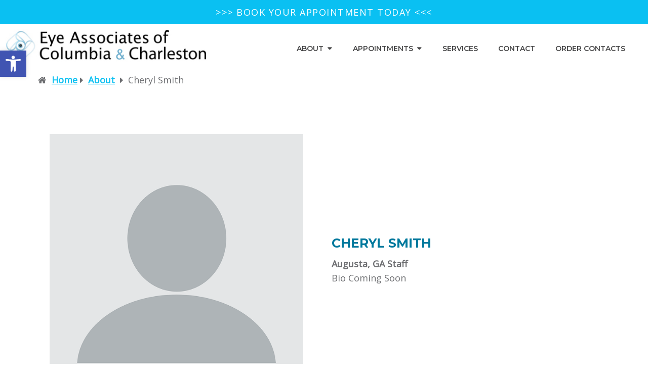

--- FILE ---
content_type: text/css
request_url: https://www.sceyeassociates.com/wp-content/themes/bblgum-schema/style.css?ver=6.9
body_size: 8511
content:
/*

Theme Name: Bblgum - Schema Child

Version: 1.0

Description: A child theme of Schema by Bblgum

Template: mts_schema

Text Domain: schema

*/

/* Carousel */

@import url("../mts_schema/style.css");

/* general */

* {
  box-sizing: border-box;
}

.hide-d {
  display: none;
}

.container {
  width: 100%;

  max-width: 1170px !important;
}

/* Header */

#logo img {
  max-width: 400px;
}

.col-infos p:nth-child(1) a {
}

.flex-fix + .dm-63 {
  width: 100%;

  padding: 0px;
}

div#header {
  background-color: #fff;
}

.main-header .container {
  background-color: transparent;
}

.dm-half > p:last-of-type {
  margin: 0px;
}

.head-wrapper {
  max-width: 1350px;

  margin: 0 auto;

  padding: 10px;

  display: -webkit-box;

  display: -ms-flexbox;

  display: flex;

  -webkit-box-pack: justify;

  -ms-flex-pack: justify;

  justify-content: space-between;

  -webkit-box-align: center;

  -ms-flex-align: center;

  align-items: center;
}

.logo-wrap div {
  position: relative;

  margin-right: auto;

  display: -webkit-box;

  display: -ms-flexbox;

  display: flex;

  -webkit-box-align: center;

  -ms-flex-align: center;

  align-items: center;

  margin-right: 12px;
}

.logo-wrap span {
  color: #1a1818;

  text-transform: uppercase;

  letter-spacing: -0.5px;

  font-size: 25px;
}

.logo-wrap small {
  display: block;

  font-weight: 200;

  font-size: 0.4em;

  letter-spacing: 3.4px;

  margin-top: -5px;

  padding-left: 3px;
}

.logo-wrap {
  float: none;

  margin: 0px;
}

.logo-wrap > * {
  position: relative;

  margin-right: auto;

  display: -webkit-box;

  display: -ms-flexbox;

  display: flex;

  -webkit-box-align: center;

  -ms-flex-align: center;

  align-items: center;
}

.col-infos p:nth-child(1) a {
}

.col-content p:nth-child(2) {
  display: block;

  color: #404040;

  font-size: 16px;
}

.col-infos {
  text-align: right;
}

.col-content p {
  margin-bottom: 0px;
}

.col-content p:nth-child(2) a {
  color: #000;

  display: block;
}

[class^="btn"] {
  position: relative;

  z-index: 1;

  display: inline-block;

  vertical-align: middle;

  cursor: pointer;

  text-align: center;

  -webkit-transition: 0.3s all;

  transition: 0.3s all;

  font: 700 14px/1 Biryani, sans-serif;

  color: #fff;

  text-transform: uppercase;

  min-width: 255px;

  margin: 10px;

  padding: 15px 18px 12px;

  background-color: #bcbcbc;
}

[class^="btn"]:hover {
  color: #fff;

  background-color: var(--pColor);
}

a.btn.ra {
  -webkit-box-flex: 1;

  -ms-flex: 1 1 100%;

  flex: 1 1 100%;

  background-color: var(--sColor);

  font-size: 12px;
}

a.btn-alt {
  background-color: #fff;

  -webkit-box-shadow: inset 0 0 0 1px #000;

  box-shadow: inset 0 0 0 1px #000;

  color: #000;
}

.col-buttons {
  display: -webkit-box;

  display: -ms-flexbox;

  display: flex;

  -ms-flex-wrap: wrap;

  flex-wrap: wrap;

  -webkit-box-flex: 0;

  -ms-flex: 0 1 300px;

  flex: 0 1 300px;

  -webkit-box-pack: justify;

  -ms-flex-pack: justify;

  justify-content: space-between;

  margin-left: 0;
}

a.btn-alt {
  -webkit-box-flex: 1;

  -ms-flex: 1;

  flex: 1;

  padding: 12px 5px 8px;

  min-width: inherit;

  font-size: 12px;
}

.col-buttons * {
  margin: 0px;
}

#secondary-navigation a {
  padding: 6px 20px;
}

ul#menu-main-menu li {
  float: none;

  display: inline-block;
}

ul#menu-main-menu {
  margin: auto;

  list-style: none;

  display: -webkit-box;

  display: -ms-flexbox;

  display: flex;

  -ms-flex-pack: distribute;

  justify-content: space-around;
}

.navigation {
  float: none;
}

.regular_header #secondary-navigation {
  float: none;
}

.col-infos p {
  margin-bottom: 0px;
}

.col-infos p:nth-child(2) a {
}

.col-content {
  margin: 0px auto;

  margin-left: 0px;
}

/* Banner */

div#page {
  padding: 0px;
}

html .dm-slide-main,
.home-banner {
  position: relative;
}

.home a.play {
  vertical-align: middle;

  color: #000;

  text-transform: uppercase;

  font-size: 24px;

  cursor: pointer;
}

.home a.play span {
  vertical-align: middle;

  position: relative;

  top: -2px;
}

.banner-carrier {
  position: absolute;

  top: 0px;

  left: 0px;

  height: 100%;

  width: 100%;

  background-position: 50% 50%;

  background-size: cover;
}

.home-banner:after,
.home-banner:before {
  width: 0;

  height: 0;

  border-style: solid;

  border-width: 85px 0 0 50vw;

  position: absolute;

  left: 0;

  right: 0;

  bottom: -2px;

  content: "";

  border-color: transparent transparent transparent #fff;

  z-index: 100;
}

.home-banner:before {
  width: 0;

  overflow: hidden;

  left: 50%;

  border-width: 0 0 85px 50vw;

  border-color: transparent transparent #fff;
}

.banner-carrier article {
  float: none;

  position: absolute;

  z-index: 10;

  top: 50%;
}

.home-banner article {
  float: none;

  position: absolute;

  top: 50%;

  width: 100%;

  transform: translateY(-50%);

  text-align: center;

  z-index: 1;
}

h2 small {
  color: #000;

  font: 400 14px/1.11 Biryani, sans-serif;

  display: block;

  margin: 10px auto;

  text-transform: uppercase;
}

.lain *,
.logo-svg *,
.logo-wrap div * {
  -webkit-animation: offset 2.8s 0.3s linear forwards,
    fill-it 2.8s 1.1s forwards;

  animation: offset 2.8s 0.3s linear forwards, fill-it 2.8s 1.1s forwards;
}

@keyframes offset {
  100% {
    stroke-dashoffset: 0;
  }
}

@keyframes fill-it {
  100% {
    fill: #1a1818;
  }
}

.logo-svg svg *,
svg#headerSvg * {
  stroke: #1a1818;

  stroke-width: 2;

  stroke-dasharray: 1950;

  stroke-dashoffset: 1950;

  transform-box: fill-box;

  fill: transparent;
}

.home-banner h4 {
  display: table;

  border-top: 1px solid #292929;

  margin: 15px auto;

  padding: 10px 0;
}

.home-banner .h4 {
  display: table;

  border-top: 1px solid #fff;

  margin: 15px auto;

  padding: 10px 0;

  color: #fff;

  position: relative;

  font: 700 20px/1.25 Biryani, sans-serif;

  text-transform: uppercase;
}

.logo {
  color: #1a1818;

  text-transform: uppercase;

  letter-spacing: -0.5px;

  font-size: 36px;
}

.logo small {
  display: block;

  font-weight: 200;

  font-size: 0.4em;

  letter-spacing: 3.4px;

  margin-top: -5px;

  padding-left: 3px;
}

.logo-svg {
  margin-bottom: 10px;
}

/* Welcome */

.welcome h2 {
  font-weight: bold;

  font-size: 32px;
}

.carousel-caption {
  position: absolute;

  top: 50%;

  width: 100%;

  z-index: 100;

  text-align: center;

  transform: translateY(-50%);
}

.slide-caption p a {
  color: #fff;

  font-weight: bold;
}

.slide-caption a,
.apt_btn {
  padding: 5px 10px;
  display: inline-block;
  text-transform: uppercase;
  font-weight: 600;
  font-size: 14px;
  letter-spacing: 1px;
  margin-top: 10px;
  color: white;
  background-color: #75983e;
  border: 3px solid #75983e;
}
.slide-caption a:hover,
.apt_btn:hover {
  background: #0ac0f2 !important;
  color: #fff !important;
  border-color: #0ac0f2 !important;
}

.video-wrapper {
  height: 100%;
  position: relative;
}

.primary-ser-container {
  position: relative;
}

.newCon {
  position: relative;
}

.newCon:before,
.video-wrapper:before {
  height: 100%;

  width: 100%;

  position: absolute;

  content: "";

  background-color: #fff;

  opacity: 0.3;

  z-index: 10;
}

section.welcome .row {
  text-align: center;
  padding: 40px 0;
}
section.welcome .row hr {
  width: 100%;
}
section.welcome .row h2 {
  color: #00799d;
  letter-spacing: 1px;
  font-weight: bold;
  font-size: 40px;
  line-height: 1.2;
  margin-bottom: 25px;
  }
  section.welcome .row h3 {
    color: #00799d;
    text-transform: unset;
    font-weight: 700;
  }
  section.welcome .row .apt_pho {
    display: block;
    color: #444445;
    font-weight: normal;
    margin: 10px;
  }
  section.welcome .row .dm-half h3{
    font-size: 26px;
    text-align: center;
  }


  section.welcome .row p {
    color: #6d6e71;
    font-size: 18px;
  }

section.welcome .row > img {
  position: absolute;

  top: -140px;

  right: 8%;

  border-radius: 50%;

  overflow: hidden;

  border: 5px solid #fff;

  -webkit-box-shadow: 2px 1px 10px 5px rgba(0, 0, 0, 0.09);

  box-shadow: 2px 1px 10px 5px rgba(0, 0, 0, 0.09);

  max-width: 250px;

  height: 250px !important;

  object-fit: cover;
}

.mt-40 {
  margin-top: 40px;
}
.mt-80 {
  margin-top: 80px;
}

.rightwow {
  max-width: 85%;

  margin: 20px auto;
}

.doctor-wrapper h2,
.serv-boxes h2,
h2.h2 {
  color: #000;

  font-weight: bold;

  font-size: 37px;

  line-height: 1;

  position: relative;

  text-transform: uppercase;

  letter-spacing: -1.18px;
}

section.serv-boxes h2 {
  line-height: 1;

  margin-bottom: 20px;
}

section.serv-boxes .la6 > p:nth-child(1) {
  margin: 0px;
}

p {
  color: #6d6e71;
}

.signature {
  text-align: right;
}

.signature img {
  display: block;

  margin: 0px auto;

  margin-right: 0px;
}

.signature p {
  margin-bottom: 10px;
}

.h4 {
  color: #000;

  display: block;

  position: relative;

  font: 700 20px/1.25 Biryani, sans-serif;

  text-transform: uppercase;
}

/* Cta */

.banner-break {
  margin: 50px auto 0;

  position: relative;

  background-size: cover;

  background-attachment: fixed;

  background-position: 100% 50%;

  height: 850px;
}

.banner-break:before {
  content: "";

  position: absolute;

  width: 0;

  height: 0;

  border-style: solid;

  left: 0;

  right: 0;

  top: -1px;

  border-width: 0 0 140px 100vw;

  border-color: transparent transparent #fff;

  z-index: 1;

  -webkit-transform: scaleY(-1);

  transform: scaleY(-1);
}

.banner-break:after {
  content: "";

  position: absolute;

  width: 0;

  height: 0;

  border-style: solid;

  left: 0;

  right: 0;

  bottom: -1px;

  border-width: 0 0 140px 100vw;

  border-color: transparent transparent #fff;

  z-index: 1;
}

/* About */

section.serv-boxes {
  margin: 40px 0px;

  overflow: hidden;
}

.col-6 {
  -webkit-box-flex: 0;

  -ms-flex: 0 1 50%;

  flex: 0 1 50%;

  padding: 10px 20px;

  width: 50%;
}

.ab-slide img {
  margin: 0px auto;
}

/*

.no-bottom:after {

    opacity: 0;

}

*/

.ab-slide .slick-dots {
  bottom: -35px;
}

.ab-slide .slick-dots li button:before {
  background-color: rgb(0 0 0 / 46%);

  border-radius: 50%;
}

.about-item:hover .lim {
  background-color: #bcbcbc;
}

.about-item h3,
.about-item img {
  -webkit-transition: all 0.1s ease-in-out;

  transition: all 0.1s ease-in-out;
}

.about-item:hover .lim img {
  filter: brightness(0) invert(1);
}

.about-item:hover h3 {
  color: #bcbcbc;
}

section.serv-boxes .container {
  max-width: 1450px !important;

  margin: auto;

  display: -webkit-box;

  display: -ms-flexbox;

  display: flex;

  -webkit-box-align: center;

  -ms-flex-align: center;

  align-items: center;

  -ms-flex-pack: distribute;

  justify-content: space-around;

  width: 100% !important;
}

section.serv-boxes small {
  color: #000;

  font: 200 14px/1.11 Biryani, sans-serif;

  display: block;

  margin: 10px auto;

  text-transform: uppercase;
}

.la6 {
  max-width: 510px;

  width: 100%;

  margin: 0px auto;
}

.about-wrapper {
  margin: 20px auto;

  -ms-flex-wrap: wrap;

  flex-wrap: wrap;

  -ms-flex-pack: distribute;

  justify-content: space-around;

  display: flex;
}

.about-item {
  text-align: center;

  -webkit-box-flex: 0;

  -ms-flex: 0 1 30%;

  flex: 0 1 30%;

  margin: 20px auto;
}

.lim {
  line-height: 95px;

  width: 95px;

  height: 95px;

  border: 1px solid #d1d1d1;

  -webkit-transform: rotate(45deg);

  transform: rotate(45deg);

  display: block;

  display: -webkit-box;

  display: -ms-flexbox;

  display: flex;

  -webkit-box-orient: vertical;

  -webkit-box-direction: normal;

  -ms-flex-direction: column;

  flex-direction: column;

  -webkit-box-pack: center;

  -ms-flex-pack: center;

  justify-content: center;

  margin: 0 auto;
}

.lim span {
  -webkit-transform: rotate(-45deg);

  transform: rotate(-45deg);

  display: block;
}

.lim img {
  max-width: 60px;

  display: block;

  margin: 0 auto;

  filter: brightness(0);
}

.about-item h3 {
  color: #000;

  display: block;

  position: relative;

  font: 700 20px/1.25 Biryani, sans-serif;

  text-transform: uppercase;

  letter-spacing: -0.4px;

  font-size: 16px;

  margin: 40px auto 10px;
}

section.serv-boxes .container {
  position: relative;
}

section.serv-boxes .container:before {
  width: 1px;

  background-color: #bcbcbc;

  height: 94%;

  position: absolute;

  left: 0px;

  right: 0px;

  margin: 0px auto;

  content: "";

  opacity: 0.3;

  top: 3%;
}

/* Doctor */

section.doctor-wrapper .col-6 img {
  margin: 0px auto;

  width: 100%;
}

section.doctor-wrapper .col-6 {
  padding: 0px 10px;
}

section.doctor-wrapper .container-wide {
  max-width: 1450px;

  margin: auto;

  display: -webkit-box;

  display: -ms-flexbox;

  display: flex;

  -webkit-box-align: center;

  -ms-flex-align: center;

  align-items: center;

  -ms-flex-pack: distribute;

  justify-content: space-around;

  max-width: 1000px;
}

section.doctor-wrapper .col-6 > div {
  margin: auto;

  padding: 0px 30px;

  box-sizing: border-box;
}

section.doctor-wrapper .col-6:nth-child(1) a {
  padding: 10px;

  text-align: center;

  font-size: 18px;

  font-weight: 700;

  text-transform: uppercase;

  letter-spacing: -0.45px;

  display: block;

  text-align: center;

  color: #000;
}

section.doctor-wrapper img {
  display: block;
}

/* Timeonline */

.grid-container {
  max-width: 1400px;

  margin: 20px auto 0;

  display: -ms-grid;

  display: grid;

  -ms-grid-columns: 1fr 1fr;

  grid-template-columns: 1fr 1fr;

  -ms-grid-rows: auto auto auto auto auto auto auto auto;

  grid-template-rows: auto auto auto auto auto auto auto auto;

  gap: 1px 1px;

  position: relative;
}

.cell-review {
  padding: 0px 20px;

  position: relative;
}

section.testimonials {
  padding: 100px 0px 70px;
  background-color: #00799d;
}

section.testimonials .slick-track {
  padding-top: 10px;
}

section.testimonials h2 {
  color: #fff;
  text-align: center;

  font-weight: 600;

  font-size: 42px;

  margin-bottom: 30px;
}

.slick-testi .slick-dots li button:before {
  background-color: var(--pColor);

  border-radius: 50%;
}

.cell-review > i {
  position: absolute;

  top: 10px;

  left: 30px;

  z-index: 10;

  font-size: 50px;

  color: var(--pColor);

  opacity: 0.6;
}

div#reviews {
  position: relative;

  padding: 30px 0 30px 20px;

  margin-right: 40px;

  text-align: center;

  margin: 0 30px;
}

div#reviews #quote {
  position: absolute;

  left: 30px;

  top: 10px;

  z-index: 5;
}

.cycle-slideshow article {



  background-color: transparent;

  padding: 60px 40px 20px;

  position: relative;

  margin-bottom: 9px;
}

div#a:after {
  width: 0;

  height: 0;

  top: 55px;

  border-style: solid;

  border-width: 12px 18px 12px 0;

  border-color: transparent #ffffff transparent transparent;

  filter: drop-shadow(-3px 2px 2px rgba(163, 163, 163, 0.43));

  left: 3px;

  right: auto;

  content: "";

  position: absolute;
}

.cycle-slideshow p {
  color: #fff;
  max-width: 93%;

  margin: auto;

  font-size: 25px;

  line-height: 1.4;
}

.cycle-slideshow span {
  font-size: 40px;

  color: #4d70a8;

  display: table;

  margin: 10px -10px 0 auto;
}
.cycle-slideshow {
  color: #fff;
  text-align: center;
}
.cycle-slideshow author {
  font-style: italic;
}

div#reviews author {
  display: -webkit-box;

  display: -ms-flexbox;

  display: flex;

  font-size: 14px;

  text-align: left;

  font-weight: 700;

  -webkit-box-align: center;

  -ms-flex-align: center;

  align-items: center;

  margin: 25px auto 20px 0;

  text-transform: uppercase;
}

section.page-header {
  margin-top: 0 !important;
  width: 100%;
  height: 45vh;
  background-size: cover;
  background-position: 50% 50%;
  position: relative;
}

#move-to-top {
  width: 40px;

  height: 40px;

  right: 0px;

  background-color: #222;

  border-radius: 50%;
}

div#special li:before {
  content: "\f00c";
  font-family: "FontAwesome";
  color: #bcbcbc;
  position: absolute;
  left: 0;
  top: -2px;
  font-size: 26px;
}

.overlay {
  position: absolute;

  top: 10px;

  z-index: 9;

  left: 48%;

  transform: translateX(73%);

  bottom: 100px;

  width: 30px;

  background: #fff;
}

.copyrights svg {
  filter: brightness(0) invert(1);
}

#reveal {
  position: absolute;

  top: 70px;

  left: 50.01%;

  transform: translateX(-50%);

  height: 49%;

  width: 2px;

  background-color: #ddd;
}

#reveal:before {
  content: "";

  position: absolute;

  right: -4px;

  top: -5px;

  width: 10px;

  height: 10px;

  background-color: #bcbcbc;

  border-radius: 50%;
}

.cell {
  max-width: 600px;

  margin: auto;

  position: relative;

  width: 100%;

  margin-right: 20px;

  padding: 0 20px;
}

.cell-review {
  -ms-grid-row: 2;

  -ms-grid-row-span: 1;

  -ms-grid-column: 2;

  -ms-grid-column-span: 1;

  grid-area: 2 / 2 / 3 / 3;
}

.cell-afford {
  -ms-grid-row: 3;

  -ms-grid-row-span: 2;

  -ms-grid-column: 1;

  -ms-grid-column-span: 1;

  grid-area: 3 / 1 / 5 / 2;
}

.grid-container .h2 {
  margin: 35px auto 25px;
}

.scroll-line {
  position: relative;

  padding-bottom: 70px;
}

section.timeline {
  position: relative;
}

.cycle-slideshow star:before {
  content: "\f005 \f005 \f005 \f005 \f005";
  font-family: "FontAwesome";
  color: #f4bd17;
  letter-spacing: 5px;
  margin-right: 8px;
}

#special .h2 {
  -webkit-box-shadow: 0 3px 6px rgba(0, 0, 0, 0.16);

  box-shadow: 0 3px 6px rgba(0, 0, 0, 0.16);

  background-color: #fff;

  padding: 30px 20px 15px;
}

.cell-care {
  -ms-grid-row: 4;

  -ms-grid-row-span: 3;

  -ms-grid-column: 2;

  -ms-grid-column-span: 1;

  grid-area: 4 / 2 / 7 / 3;
}

.cell-offers {
  -ms-grid-row: 6;

  -ms-grid-row-span: 3;

  -ms-grid-column: 1;

  -ms-grid-column-span: 1;

  grid-area: 6 / 1 / 9 / 2;
}

.h2.triangle span {
  color: #000;

  font: 700 45px/1 Biryani, sans-serif;

  position: relative;

  text-transform: uppercase;

  letter-spacing: -1.18px;

  display: table;

  margin: auto;
}

div#special article {
  background-color: #3c3c3b;

  padding: 15px 10px;
}

div#special .h1 {
  text-transform: uppercase;

  color: #fff;

  font-size: 55px;

  position: absolute;

  bottom: 0;

  left: 50%;

  -webkit-transform: translateX(-50%);

  transform: translateX(-50%);

  width: 100%;

  letter-spacing: -1.43px;

  opacity: 0.6;
}

div#special figure {
  position: relative;

  margin: 0px;

  text-align: center;
}

.triangle:after {
  content: "";

  position: absolute;

  right: 1px;

  top: 55px;

  width: 0;

  z-index: 9;

  height: 0;

  border-width: 12px 0 12px 19px;

  border-color: transparent transparent transparent #fff;

  border-style: solid;

  -webkit-filter: drop-shadow(3px 2px 2px rgba(163, 163, 163, 0.43));

  filter: drop-shadow(3px 2px 2px rgba(163, 163, 163, 0.43));
}

div#special li {
  position: relative;

  display: block;

  margin: 0 0 10px 26px;

  padding-left: 40px;

  line-height: 1.6;
}

div#special li {
  color: #fff !important;
}

div#special figure img {
  display: block;
}

div#special ul {
  padding: 0px;

  margin: 0px;
}

div#reviews:before {
  opacity: 0;
}

.flex-ul {
  display: -webkit-box;

  display: -ms-flexbox;

  display: flex;

  flex-wrap: wrap;
}

div#special .btn {
  margin-left: 0px;
}

.cell:before {
  content: "";

  position: absolute;

  right: -26px;

  top: 63px;

  width: 10px;

  height: 10px;

  background-color: #bcbcbc;

  border-radius: 50%;
}

div#afford:before {
  top: 76px;
}

div#care:before {
  right: auto;

  left: -55px;

  top: 76px;
}

.service-item:nth-child(3) {
  -ms-grid-row: 4;

  -ms-grid-row-span: 3;

  -ms-grid-column: 2;

  -ms-grid-column-span: 1;

  grid-area: 4 / 2 / 7 / 3;
}

@media (min-width: 881px) {
  .col-buttons {
    display: none;
  }

  .service-item:nth-child(3) {
    position: relative;

    top: -100px;
  }

  .service-item:nth-child(1) {
    -ms-grid-row: 2;

    -ms-grid-row-span: 1;

    -ms-grid-column: 2;

    -ms-grid-column-span: 1;

    grid-area: 2 / 2 / 4 / 3;

    margin-bottom: 200px !important;
  }
}

.cell:nth-child(1):before {
  opacity: 0;
}

.service-item:nth-child(4) {
  -ms-grid-row: 6;

  -ms-grid-row-span: 3;

  -ms-grid-column: 1;

  -ms-grid-column-span: 1;

  grid-area: 6 / 1 / 9 / 2;
}

.service-image {
  height: 320px;

  background-position: 50% 50%;

  background-size: cover;
}

.service-item:nth-child(3):before {
  left: -35px;
}

.service-item h3 {
  color: #000;

  font-weight: bold;

  font-size: 40px;

  line-height: 1;

  position: relative;

  text-transform: uppercase;

  letter-spacing: -1.18px;

  margin: 20px auto 10px;
}

/* Form */

.flex-fix + iframe {
  border: 2px solid #fff !important;
  display: block;
  margin-top: 40px;
}

section.get_in_touch {
  background-color: var(--sColor);

  padding: 80px 0px 130px;
}

section.get_in_touch strong {
  text-align: center;

  display: block;

  color: #fff;

  font-size: 30px;

  margin: 0px 0px 25px;

  text-transform: uppercase;

  opacity: 0.44;
}

.dm-34 > div p {
  font-weight: bold;

  display: flex;

  flex-wrap: wrap;

  font-size: 16px;
}

/* section.get_in_touch {
  background-image: url(/wp-content/uploads/2021/04/brushed-alum.png);
} */

section.get_in_touch h2 {
  text-align: center;

  font-size: 50px;

  text-transform: uppercase;

  color: #fff;

  margin-bottom: 0px;

  line-height: 1;
}

.flex-fix {
  display: flex;

  justify-content: center;

  flex-wrap: wrap;
}

.dm-34 {
  flex: 1 1 40%;
}

.dm-63 {
  flex: 1 1 60%;

  padding: 0px 15px;

  padding-top: 25px;
}

.dm-63 li#field_4_5,
.dm-63 li#field_2_5 {
  font-size: 17px;

  color: #fff;

  line-height: 1.3;

  width: 100% !important;
}

.dm-63 ul {
  display: flex !important;

  flex-wrap: wrap;
}

.dm-63 ul li {
  width: 50%;

  margin: 0px 0px 10px !important;
}

.dm-63 ul li input {
  width: 100% !important;

  height: 50px;
}

.dm-63 li label {
  display: none !important;
}

.dm-63 li#field_4_4,
.dm-63 li#field_2_4,
.dm-63 li#field_4_3,
.dm-63 li#field_2_3 {
  width: 100% !important;
}

.map-hours {
  margin: 0px 0px -100px;
}

.map-hours iframe {
  height: 500px;

  display: block;

  margin: 0px auto;
}

.social-footer a {
}

.dm-34 * {
  color: #fff;
}

.dm-34 strong {
  display: block;

  font-size: 26px;

  margin-bottom: 15px;
}

.office-hours {
  text-align: left;
}

.office-hours span {
  text-align: left;
}

.dm-34 i {
  font-size: 28px;

  display: block;

  margin-bottom: 8px;

  border-radius: 50%;

  margin-right: 6px;
}

.dm-34 p:nth-child(4) a {
  font-size: 18px;
}

.dm-63 .gform_wrapper .gform_footer {
  margin: 0px;

  padding-top: 10px;
}

.dm-34 {
  padding-right: 15px;

  box-sizing: border-box;
}

.dm-34 .content {
  font-size: 15px;

  margin-bottom: 20px;
}

.dm-63 > div {
  margin: 0px !important;
}

.dm-34 p {
  /* font-size: 15px; */
}

.dm-34 p:nth-child(2) a {
  font-size: 20px;
}

/* Footer Map */

footer#site-footer {
  background: #00799d !important;
  border-top: 3px solid #fff;
}

.copyrights p,
.copyrights a {
  color: #fff;
  font-size: 12px;
}

/* footer#site-footer:before,
footer#site-footer:after {
  width: 0;

  height: 0;

  border-style: solid;

  border-width: 70px 0 0 50vw;

  position: absolute;

  left: 0;

  right: 0;

  bottom: 0;

  content: "";

  border-color: transparent transparent transparent #fff;

  z-index: 100;

  top: -68px;
} */

footer#site-footer:after {
  width: 0;

  overflow: hidden;

  left: 50%;

  border-width: 0 0 70px 50vw;

  border-color: transparent transparent #fff;
}

.map-hours .container {
  display: -webkit-box;

  display: -ms-flexbox;

  display: flex;

  -ms-flex-pack: distribute;

  justify-content: space-around;

  margin: auto;

  position: relative;

  max-width: 1230px;

  padding: 50px 10px;
}

a.logo.wow {
  text-align: center;
}

a.logo.wow strong {
  display: block;
}

.dm-34 p a {
  color: #fff;

  margin: 0px auto;

  font-size: 16px;

  display: block;

  text-align: left;

  font-weight: bold;

  line-height: 1;

  width: 100%;
}

a.phy {
  color: #404040;

  font-size: 16px;

  margin: 20px auto;

  display: block;

  text-align: center;

  font-weight: 200;
}

.copyrights .container {
  display: flex;

  align-items: center;

  justify-content: space-between;
}

.copyrights svg {
  width: 190px;

  height: 150px;

  display: block;

  -webkit-transition: all 0.3s ease-in-out;

  transition: all 0.3s ease-in-out;

  opacity: 0;
}

.deral svg {
  opacity: 1;
}

.deral svg * {
  stroke: #1a1818;

  stroke-width: 2;

  stroke-dasharray: 1950;

  stroke-dashoffset: 1950;

  transform-box: fill-box;

  fill: transparent;
}

.deral *,
.deral svg {
  -webkit-animation: offset 2.8s 0.3s linear forwards,
    fill-it 2.8s 1.1s forwards;

  animation: offset 2.8s 0.3s linear forwards, fill-it 2.8s 1.1s forwards;
}

section.comfort-box .slick-dots {
  bottom: 35px;
}

section.comfort-box .ab-slide {
  margin-bottom: 0px;
}

section.comfort-box .col-6 {
  padding: 0px;
}

section.doctor-wrapper.invert .col-6 {
  padding: 0px;
}

section.doctor-wrapper.invert img {
  width: 100%;
}

.copyrights .logo-svg * {
  -webkit-animation: offset 2.8s 0.3s linear forwards,
    fill-it 2.8s 1.1s forwards;

  animation: offset 2.8s 0.3s linear forwards, fill-it 2.8s 1.1s forwards;
}

.copyrights .logo-svg * {
  stroke: #1a1818;

  stroke-width: 2;

  stroke-dasharray: 1950;

  stroke-dashoffset: 1950;

  transform-box: fill-box;

  fill: transparent;
}

section.comfort-box .container {
  max-width: 1450px !important;

  margin: auto;

  display: -webkit-box;

  display: -ms-flexbox;

  display: flex;

  -webkit-box-align: center;

  -ms-flex-align: center;

  align-items: center;

  -ms-flex-pack: distribute;

  justify-content: space-around;

  width: 100% !important;
}

.map-hours iframe {
  height: 500px !important;
}

span.fo-title {
  color: #bcbcbc;

  font: 700 16px/1 Biryani, sans-serif;

  display: block;

  text-transform: uppercase;

  text-align: center;
}

.hours {
  display: table;

  margin: 10px auto;

  text-align: left !important;

  font-size: 16px;

  line-height: 30px;

  background-color: transparent;
}

.hours label {
  width: 120px;

  display: inline-block;

  font-weight: 700;
}

footer#site-footer:before {
}

footer#site-footer {
  overflow: visible;

  margin-top: 0px;
}

.copyrights .col-6 {
  text-align: right;

  padding: 5px 20px;
}
.copyrights .col-8 {
  text-align: left;
}
.copyrights .col-4 {
  text-align: right;
}

span.fo-title {
  margin-bottom: 10px;
}

.social-footer a {
  position: relative;


  margin: 5px 8px;

  font-size: 19px;

  color: #fff !important;


}

.hours {
  background-color: transparent !important;
}

.social-footer {
  font-size: 0;

  text-align: center;

  margin: 10px auto;

  display: -webkit-box;

  display: -ms-flexbox;

  display: flex;

  -ms-flex-pack: distribute;

  justify-content: space-around;
}

.social-footer a span {
  
  display: inline-block;

  color: #fff;
}

.social-footer {
  font-size: 0;

  text-align: center;

  margin: 10px auto;

  display: -webkit-box;

  display: -ms-flexbox;

  display: flex;

  -ms-flex-pack: distribute;

  justify-content: center;
}

.map-hours iframe {
  height: 100%;

  display: block;

  margin: 0px auto;

  filter: grayscale(1);
}

.map-hours .col-6 {
  padding: 20px 10px;

  display: flex;

  align-items: center;

  justify-content: center;

  flex-direction: column;
}

.map-hours .col-6 + .col-6 {
  padding: 0px;
}

section.comfort-box .ab-slide img {
  width: 100%;
}

section.comfort-box .ab-slide .slick-arrow {
  background-color: rgb(186 186 186 / 55%);

  position: absolute;

  left: 0;

  top: 0;

  bottom: 0;

  color: #fff;

  padding: 10px 5px;

  display: -webkit-box;

  display: -ms-flexbox;

  display: flex !important;

  -webkit-box-orient: vertical;

  -webkit-box-direction: normal;

  -ms-flex-direction: column;

  flex-direction: column;

  -webkit-box-pack: center;

  -ms-flex-pack: center;

  justify-content: center;

  -ms-flex-item-align: center;

  align-self: center;

  font-size: 40px;

  height: 100%;

  top: 0px;

  transform: none;

  font-size: 0px;

  align-items: center;

  justify-content: center;

  z-index: 1;

  width: 50px;
}

section.timeline {
  padding-bottom: 70px;
}

section.comfort-box .ab-slide .slick-next {
  left: auto;

  right: 0px;
}

.cell:nth-of-type(odd) {
  margin: 0 30px;
}

section.comfort-box .ab-slide .slick-arrow:before {
  content: "\f104";
  font-family: "FontAwesome";
  font-size: 40px;
  position: relative;
  display: block;
}

section.comfort-box .ab-slide .slick-next:before {
  content: "\f105";
  font-family: "FontAwesome";
  font-size: 40px;
  position: relative;
  display: block;
}

.hidde-desk {
  display: none;
}

@keyframes fadeInDown {
  0% {
    opacity: 0;

    -webkit-transform: translate3d(0, -30%, 0);

    transform: translate3d(0, -30%, 0);
  }

  100% {
    opacity: 1;

    -webkit-transform: none;

    transform: none;
  }
}

/* ct  */

@media (max-width: 1100px) {
  div#afford {
    padding-bottom: 20px;
  }

  .banner-break {
    height: 550px;
  }

  svg#headerSvg {
    max-width: 70px;
  }

  .logo-wrap span {
    font-size: 30px;
  }

  .col-infos p:nth-child(1) a {
    line-height: 1;
  }

  section.serv-boxes .col-6 {
    width: 100%;

    text-align: center;

    flex: 0 1 100%;
  }

  section.serv-boxes .container {
    flex-wrap: wrap;
  }

  section.serv-boxes .container:before {
    opacity: 0;
  }

  section.serv-boxes .col-6:nth-child(1) {
    order: 2;

    margin-top: 30px;
  }

  .la6 {
    width: 100%;

    max-width: 100%;
  }

  section.doctor-wrapper .col-6 {
    width: 100%;

    flex: 0 1 100%;
  }

  section.doctor-wrapper .container-wide {
    width: 100%;

    flex-wrap: wrap;
  }

  section.doctor-wrapper .container-wide img {
    width: 100%;
  }

  section.doctor-wrapper .col-6 > div {
    max-width: 100%;

    text-align: center;

    padding: 50px 40px 0px;
  }

  .grid-container {
    display: block;
  }

  .overlay {
    display: none;
  }

  div#reveal {
    display: none;
  }

  .cell:before {
    opacity: 0;
  }

  div#reviews:after {
    opacity: 0;
  }

  div#reviews {
    max-width: 100%;

    width: 100%;

    margin: 0px auto;

    text-align: center;

    padding: 30px;
  }

  .cycle-slideshow article {
    max-width: 100%;
  }

  .cell {
    max-width: 100%;
  }

  div#afford {
    margin: 10px 0px;

    padding: 0px 25px;

    text-align: center;
  }

  div#afford img {
    width: 100%;
  }

  .cell figure {
    margin: 0 -10%;
  }

  div#care {
    margin: 0px 20px;

    text-align: center;
  }

  div#care img {
    width: 100%;
  }

  div#special img {
    width: 100%;
  }

  div#special article ul {
    max-width: 550px;

    margin: 0px auto;

    width: 100%;
  }

  div#special .btn {
    width: 100%;

    margin: 0px;

    padding: 20px 0px;
  }

  section.comfort-box .col-6 {
    width: 100%;

    flex: 0 1 100%;

    text-align: center;
  }

  section.comfort-box .container {
    flex-wrap: wrap;
  }

  section.comfort-box .col-6 + .col-6 {
    order: 1;
  }

  section.comfort-box .col-6 {
    order: 2;
  }

  section.comfort-box .la6 {
    padding: 80px 0px;
  }

  .map-hours .container {
    flex-wrap: wrap;
  }

  .map-hours .container .col-6 {
    width: 100%;

    flex: 0 1 100%;
  }

  .map-hours .container iframe {
    height: 450px;
  }
}

@media (max-width: 991px) {
  .col-buttons > a {
    display: none;
  }

  a.btn.ra {
    display: block !important;
  }

  .col-infos p:nth-child(2) a {
    display: none;
  }

  .col-infos p:nth-child(1) a {
    font-size: 33px;
  }

  .col-buttons {
    flex: 0 1 150px;
  }

  .col-buttons .btn {
    min-width: inherit;
  }

  .logo-wrap h1 {
    margin-bottom: 0px;
  }
}

/* mobile */

@media screen and (max-width: 880px) {
  .dm-fifth {
    width: 100% !important;
}
  .col-content {
    display: none !important;
  }
  #logo img {
    max-width: 325px;
    margin: 0 auto;
  }

  .hide-d {
    display: block;
  }

  html a#pull {
    width: 100% !important;

    text-align: center;

    display: flex !important;

    align-items: center;

    justify-content: start;

    margin-left: 0 !important;

    margin-right: 0 !important;

    background-color: #444445 !important;
    padding: 10px !important;
    font-size: 14px !important;
  }

  html a#pull:after {
    top: 14px;
    left: unset;
    right: 15px;
  }

  #header #logo a {
    display: block;
    text-align: center;
  }

  #header:after,
  #regular-header:after {
    clear: both;

    content: "";

    display: block;
  }

  a.btn.ra {
    display: none !important;
  }

  .hidde-desk {
    display: block;
    width: 100%;
  }

  .logo-wrap {
    width: 100% !important;
  }

  #header .logo-wrap {
    float: none !important;
  }

  #secondary-navigation {
    height: auto !important;
  }

  .hide-d {
    display: block;
  }

  #header {
    background: none;
    padding: 0px 0 0px 0px;
    margin-bottom: 0px;
  }

  .mobileBtn {
    margin-bottom: 0px;
  }

  .mobileBtn a,
  .hours {
    display: block;
    color: #fff;
    text-align: center;
    background: #1179bd;
    padding: 10px;
    border-radius: 10px;
    -moz-border-radius: 10px;
    margin: 10px !important;
  }

  .mobileBtn.phoneBtn {
    font-size: 20px;
  }

  .mobileBtn a:hover,
  .mobileBtn a:visited {
    color: #fff;
  }

  .innerImage {
    display: none;
  }

  .homeBoxes,
  .homeWidgets,
  .welcome,
  .footerSocial,
  div.footer .copy {
    width: 100%;
    height: auto;
  }

  .box01,
  .box02,
  .box03 {
    width: 96%;
    float: none;
    margin-bottom: 20px;
    padding: 2%;
  }

  .homeBoxes .box01,
  .homeBoxes .box02,
  .homeBoxes .box03 {
    width: 98%;
  }

  .post-content img {
    width: 100% !important;
    height: auto !important;
  }

  .footer-widgets.widgets-num-4 .f-widget:nth-child(even),
  .footer-widgets.widgets-num-3 .f-widget:nth-child(even),
  .footer-widgets.widgets-num-4 .f-widget,
  .footer-widgets.widgets-num-3 .f-widget {
    width: 100% !important;
    max-width: 100% !important;
  }

  .hours {
    display: none !important;
  }

  .main-header {
    background-color: #fff !important;
  }

  .leftwow {
    width: 100%;
  }

  .rightwow {
    width: 100%;
  }

  .col-sm-6 {
    width: 100%;
  }

  .row {
    margin: 0px;
  }

  .welcome iframe {
    height: 400px !important;
  }

  .featured .btn {
    display: block;

    text-align: center;
  }

  .homeBoxes .box01,
  .homeBoxes .box02,
  .homeBoxes .box03 {
    height: auto;
  }

  .box02 .btn {
    display: block;

    max-width: 250px;

    margin: 10px auto 0px;
  }

  footer .container {
    width: 100%;
  }

  #regular-header {
    display: none;
  }

  .sticky {
    background-color: #fff !important;
  }

  div.header-social-icons {
    float: none !important;
    text-align: center;
    background: none !important;
  }

  div.header-social-icons a {
    float: none;
    display: inline-block;
    position: relative;
    z-index: 9999;
  }

  .header-social-icons {
    text-align: Center;
    float: none !important;
  }

  .header-social-icons a {
    display: inline-block;
    font-size: 32px !important;
    width: 34px !important;
    line-height: 34px;
    color: #333 !important;
  }

  div#page.homepage {
    padding: 20px 0px 0px !important;
  }

  .head-wrapper {
    background-color: #fff;

    padding: 0px 5px;
  }

  .logo-wrap {
    margin: 0px;
  }

  .col-infos p:nth-child(1) a {
    font-size: 25px;
  }

  a#pull {
    background-color: #444445;

    width: 80px;


    display: flex;

    align-items: center;

    justify-content: center;

    font-size: 24px;
  }

  a#pull:after {
    position: relative;

    top: 0px;

    left: 0px;
  }

  .col-buttons {
    justify-content: flex-end;
  }

  svg#headerSvg {
    height: 70px;
  }

  .home-banner svg {
    width: 350px;

    height: 300px;
  }

  .home-banner {
    display: none !important;
  }

  #logo img {
    display: block;
  }
}

@media (max-width: 768px) {
  .h2.triangle span {
    text-align: center;
  }

  div#special .cell {
    margin: 0px !important;
  }

  .triangle:after {
    opacity: 0;
  }

  .col-infos {
    display: none;
  }

  .logo-wrap {
    margin: 0px !important;
  }

  html a#pull {
    margin: 0px !important;

    width: 100% !important;

    text-align: center;

    background-color: #444445 !important;
  }

  html a#pull:after {

    top: 14px;

    right: 15px;
  }

  .dm-34 {
    width: 100%;
  }

  .flex-fix {
    flex-wrap: wrap;
  }

  .dm-63 {
    width: 100%;
  }

  .dm-63 ul li {
    width: 100%;
  }

  .dm-63 input[type="submit"] {
    padding: 0px;

    text-transform: uppercase;

    font-weight: bold;

    letter-spacing: 1px;
  }

  section.doctor-wrapper .col-6 > div {
    padding: 40px 10px;
  }
}

div#gform_wrapper_1 input[type="submit"] {
  width: 200px !important;

  margin: 0px auto !important;

  display: block;

  background-color: #bcbcbc;

  color: #fff;

  border: 0px;

  text-transform: uppercase;

  font-weight: bold;

  letter-spacing: 1px;
}

.dm-service-section h2 {
  color: #00799d;
  text-align: center;
  font-size: 40px;
  line-height: 1.2;
  font-weight: 700;
}
.qc-intro-txt p {
  max-width: 800px;
  margin: auto;
  color: #6d6e71;
  line-height: 1.5;
  text-align: center;
}
.qc-staffs {
  text-align: center;
}
.qc-staffs img {
  outline: none !important;
  border: none !important;
}
.qc-staffs h4 {
  color: #00799d;
  font-size: 18px;
  font-weight: 600;
}
.doctor-bio-h2 {
  color: #00799d !important;
  text-align: left !important;
  text-transform: uppercase !important;
  font-size: 25px !important;
}
.doctor-bio-img img {
  outline: none !important;
  border: none !important;
}
.doctor-rm a {
  color: #444445;
  font-style: italic;
  font-size: 14px;
  font-weight: 100;
}
#post-29 .dm-service-section {
  background: #fff !important;
}
.qc-srv-blocks {
  text-align: center;
}
.qc-srv-blocks img {
  outline: none !important;
  border: none !important;
  padding: 20px;
  max-width: 200px;
}
.qc-srv-blocks h4{
  color: #00799d !important;
  font-size: 18px;
  font-weight: 600;
}
.qc-srv-blocks p {
  color: #6d6e71;
}
.qc-srv-blocks a {
  color: #444445 !important;
  text-decoration: none !important;
}
.qc-yt-blocks h3 {
  color: #00799d;
  font-size: 24px;
  text-align: center;
}
.qc-yt-blocks p {
  margin-bottom: 20px !important;
}
.main-contact-block {
  gap: 10px;
  padding: 0 20px;
}
.contact-block {
  background-color: #fff;
  padding: 10px;
  border-radius: 10px;
  width: 19.5%;
}
.contact-block h3 {
    font-size: 17px;
    color: #414141;
    font-weight: bolder;
}
.contact-block a {
  color: #414141;
}
.contact-block p {
  font-family: 'Montserrat';
  font-weight: bold;
  display: flex;
  flex-wrap: wrap;
  font-size: 16px;
  color: #414141;
}
.contact-block p a {
  color: #404040;
  font-size: 26px;
  margin: 20px auto;
  display: block;
  text-align: center;
  font-weight: 700;
  width: 100%;
}
.contact-block p a.pho {
  text-align: left;
}
.contact-block p a.phy {
    min-height: 120px;
    font-size: 16px;
}
.contact-block i {
  font-size: 28px;
  display: block;
  margin-bottom: 8px;
  border-radius: 50%;
  margin-right: 6px;
}
.above-footer-links {
  background-color: #0ac0f2;
  padding: 20px 10px 20px;
  text-align: center;
}

.above-footer-links a {
  color: #fff;
  text-decoration: none;
  text-transform: uppercase;
}
.above-footer-links a:hover {
  color: #fff;
}
.sub-menu li {
  background-color: #0ac0f2 !important;
  border-bottom: 1px solid rgba(255, 255, 255, 0.4) !important;
}
.sub-menu li:hover {
  background-color: #0290c7 !important;
}
.sub-menu li a {
  color: #fff !important;
}
.col-content {
  display: block;
}


@media (max-width: 640px) {
  .dm-fourth {
    width: 100% !important;
  }

  .dm-service-section.tt {
    margin-bottom: 20px;
  }

  div#content_box .dm-half img {
    margin-bottom: 0px !important;
  }

  .dm-service-section.tt .dm-full {
    font-size: 20px;
  }

  .dm-half,
  .dm-third,
  .dm-fourth {
    padding: 0px;
  }

  div#special li {
    padding-left: 20px;
  }

  .dm-half {
    margin-bottom: 30px;
  }

  .home-banner svg {
    width: 170px;

    height: 150px;
  }

  .grid-container {
    overflow: hidden;
  }

  div#page-banner {
    height: 280px;
  }

  h2 {
    font-size: 29px !important;
  }

  .home-banner .h4 {
    max-width: 415px;
  }

  .home-banner svg {
    width: 310px;

    height: 250px;
  }

  .logo-wrap span {
    text-align: left;

    font-size: 26px;
  }

  .logo-wrap small {
    padding-top: 5px;
    font-size: 0.3em;
  }

  section.welcome .row > img {
    right: 0px;

    left: 0px;

    margin: 0px auto;
  }

  .rightwow {
    max-width: 100%;
  }

  h2.h2 {
    font-size: 35px;
  }

  .rightwow {
    padding-top: 35px;
  }

  section.welcome .row {
    padding-left: 25px;

    padding-right: 25px;
  }

  .cycle-slideshow p {
    font-size: 18px;
  }

  div#reviews author {
    text-align: center;

    display: flex;

    justify-content: center;
  }

  div#special li {
    width: 100%;

    font-size: 14px;
  }

  .cell {
    margin: 0px !important;
  }

  .cycle-slideshow article {
    padding: 70px 25px 20px 10px;
  }

  section.testimonials {
    padding-top: 40px;
  }

  section.doctor-wrapper p {
    font-size: 16px;
  }
}

.col-infos p:nth-child(1) a {
}

.video-wrapper video {
  position: absolute;

  top: 0px;

  left: 0px;

  height: 100% !important;

  width: 100% !important;

  object-fit: cover;
}

.carousel-caption h2 {
  color: #fff;
}

@media (max-width: 540px) {
  div#special .h1,
  .h2.triangle span {
    font-size: 35px !important;
  }

  .logo-wrap span {
    font-size: 24px;
  }

  h2.h2 {
    font-size: 28px;
  }

  html a#pull {
    width: 100% !important;
  }

  .col-buttons {
    flex: initial;

    margin: 0px;
  }

  .home-banner svg {
    width: 230px;

    height: 190px;
  }

  .home-banner {
    height: 650px;
  }

  .about-item {
    flex: 0 1 50%;
  }

  section.doctor-wrapper h2 {
    font-size: 30px;
  }

  footer#site-footer:before {
  }

  section.doctor-wrapper h2 {
    font-size: 30px;
  }

  .col-6 {
    width: 100%;

    flex: 0 1 100%;
  }

  .copyrights .container {
    flex-wrap: wrap;

    text-align: center;
  }

  .copyrights .col-6 {
    text-align: center;
  }

  .copyrights svg {
    margin: 0px auto;
  }

  section.welcome .row {
    width: 98%;
  }
}

.video-holder {
  max-width: 1200px;

  box-shadow: 0px 1px 10px rgb(255 255 255 / 16%);
}

@media (max-width: 880px) {
  .home-banner video {
    display: none;
  }
}

section.doctor-wrapper .col-6:nth-child(1) {
}

.dm-34 {
  flex: 1 1 100%;

  display: flex;

  flex-wrap: wrap;
}

.col-buttons > a {
  display: none;
}

.dm-34 h3 {
  font-size: 20px;
}

section.doctor-wrapper .col-6 {
  flex: 1 1 50%;
}

section.doctor-wrapper .container-wide {
  justify-content: center;
}

.doctor-wrapper h2 {
  text-align: left;
}

section.doctor-wrapper {
  padding-top: 50px;
}

html .staff-grid-container .staff-image {
  height: 201px;

  width: 201px;

  border-radius: 7px;

  margin: 0px auto 20px;
}

html .staff-grid-container .container {
  justify-content: center;
}

.col-6.deral {
  flex: 1 1 50%;
}

.col-6.deral:nth-child(1) {
}

.copyrights p {
  margin-bottom: 0px;
}

.col-infos p a:nth-child(1) {
  font-weight: bold;
}

.service-item:nth-child(4):before {
  top: 55px;
}

@media (max-width: 1200px) {
  .dm-fourth {
    width: 50%;
  }
}

@media (max-width: 880px) {
  .flex-fix + .dm-63 {
    padding: 0px;
  }
}

.dm-34 {
  gap: 10px;
}

.dm-34 > div {
  padding: 10px;

  background: rgb(255 255 255 / 91%);

  border-radius: 7px;

  flex: 1 1 33%;

  flex-basis: 350px;
}

.dm-34 > div * {
  color: #414141 !important;
}

.specialties .dm-third {
  text-align: center;
}

.specialties img {
  outline: none !important;

  border: none !important;
}

.specialties p {
  font-size: 15px;
}

.specialties {
  background: #f6f6f6;

  margin: 80px 0px;
}

.meetDoc .container .doca .row .col55:nth-child(1) p {
  display: none !important;
}

@media screen and (max-width: 865px) {
  #logo img {
    margin-top: 0;
  }
}

.contact-single-h2-wrapper {
  width: 100%;
  display: flex;
  justify-content: flex-start;
  align-items: center;
  margin-bottom: 20px;
}

.contact-single-h2 {
  text-align: left !important;
}

.contact-h2-hr {
  border: none !important;
  border: 3px solid #0ac0f2 !important;
  color: #0ac0f2 !important;
  width: 25% !important;
  height: 3px !important;
  margin: 0 !important;
  margin-left: 20px !important;
  margin-bottom: 10px !important;
}

.contact-single-left {
  text-align: center;
  font-size: 16px !important;
  background: rgb(245, 245, 245);
  padding: 20px;
}

.contact-single-flex-a {
  display: flex;
  justify-content: center;
  align-items: center;
}

.contact-single-flex-a a {
  background-color: #0ac0f2;
  color: white;
  text-decoration: none !important;
  padding: 10px 35px;
  border-radius: 10px;
  margin-left: 40px;
}

.contact-single-flex-a a:hover {
  background-color: #616060 !important;
}

@media screen and (max-width: 1100px) {
  .contact-single-flex-a {
    flex-direction: column;
  }
  .contact-single-flex-a a {
    margin-left: 0 !important;
  }
}

@media screen and (max-width: 500px) {
  .contact-h2-hr {
    display: none;
  }
}



a.bao-btn {
    background-color: #0ac0f2;
    text-decoration: none !important;
    padding: 10px 20px;
    border-radius: 10px;
    color: #fff !important;
    font-weight: bold;
    text-transform: uppercase !important;
    max-width: 100%;
    width: 100%;
    display: block;
    text-align: center;
}

a.bao-btn:hover {
    background-color: #616060 !important;
    color: #fff !important;
}

.top-header {
    background-color: var(--pColor);
    display: block;
    position: relative;
    text-align: right;
    padding: 10px 20px;
    box-sizing: border-box;
}

.top-header .container {
    max-width: 1350px !important;
    padding: 0;
	text-align: right;
}

.top-header a {
    letter-spacing: 1.5px;
    font-weight: 500;
    text-align: right;
    color: #fff;
    text-transform: uppercase;
}

.top-header a:hover {
    color: #fff;
}


.rightwow {
    transition: none !important;
    transform: none !important;
    animation: none !important;
}

.wow {
    transition: none !important;
    transform: none !important;
    animation: none !important;
}

.fadeInUp {
    transition: none !important;
    transform: none !important;
    animation: none !important;
}

.animated {
    transition: none !important;
    transform: none !important;
    animation: none !important;
}


.dm-fifth.contact-block {
    display: flex;
    flex-direction: column;
    justify-content: space-between;
}